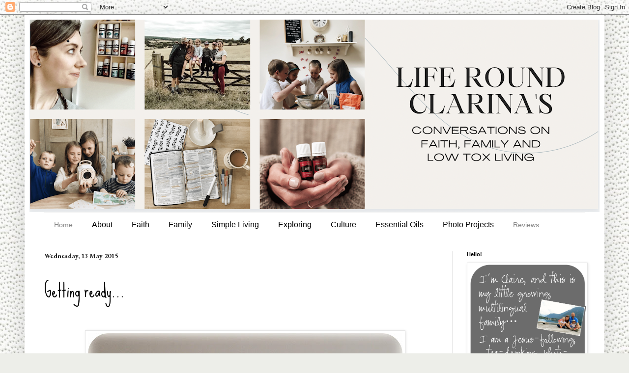

--- FILE ---
content_type: text/html; charset=UTF-8
request_url: http://clarinascontemplations.blogspot.com/2015/05/getting-ready.html
body_size: 18668
content:
<!DOCTYPE html>
<html class='v2' dir='ltr' lang='en-GB'>
<head>
<link href='https://www.blogger.com/static/v1/widgets/4128112664-css_bundle_v2.css' rel='stylesheet' type='text/css'/>
<meta content='width=1100' name='viewport'/>
<meta content='text/html; charset=UTF-8' http-equiv='Content-Type'/>
<meta content='blogger' name='generator'/>
<link href='http://clarinascontemplations.blogspot.com/favicon.ico' rel='icon' type='image/x-icon'/>
<link href='http://clarinascontemplations.blogspot.com/2015/05/getting-ready.html' rel='canonical'/>
<link rel="alternate" type="application/atom+xml" title="Life Round Clarina&#39;s - Atom" href="http://clarinascontemplations.blogspot.com/feeds/posts/default" />
<link rel="alternate" type="application/rss+xml" title="Life Round Clarina&#39;s - RSS" href="http://clarinascontemplations.blogspot.com/feeds/posts/default?alt=rss" />
<link rel="service.post" type="application/atom+xml" title="Life Round Clarina&#39;s - Atom" href="https://www.blogger.com/feeds/3437949099735865174/posts/default" />

<link rel="alternate" type="application/atom+xml" title="Life Round Clarina&#39;s - Atom" href="http://clarinascontemplations.blogspot.com/feeds/5295694680838068161/comments/default" />
<!--Can't find substitution for tag [blog.ieCssRetrofitLinks]-->
<link href='https://blogger.googleusercontent.com/img/b/R29vZ2xl/AVvXsEhnagnPcIv3NCTzjM_S90-hB-GRAcxjyFmsy_vP6FFA0vlcv31JIYmcH3ztML9zsiRFhj2iDEJIdupsrfhOW9qyTqqNUoWrRBtjEKwaaVHpBe2Mw-C6Ps2NyW3eCUU3nKHUxlBBgWTM3AY5/s640/IMG_0153.jpg' rel='image_src'/>
<meta content='http://clarinascontemplations.blogspot.com/2015/05/getting-ready.html' property='og:url'/>
<meta content='Getting ready...' property='og:title'/>
<meta content='Family lifestyle blog by a Christian Mama of four' property='og:description'/>
<meta content='https://blogger.googleusercontent.com/img/b/R29vZ2xl/AVvXsEhnagnPcIv3NCTzjM_S90-hB-GRAcxjyFmsy_vP6FFA0vlcv31JIYmcH3ztML9zsiRFhj2iDEJIdupsrfhOW9qyTqqNUoWrRBtjEKwaaVHpBe2Mw-C6Ps2NyW3eCUU3nKHUxlBBgWTM3AY5/w1200-h630-p-k-no-nu/IMG_0153.jpg' property='og:image'/>
<title>Life Round Clarina's: Getting ready...</title>
<style type='text/css'>@font-face{font-family:'EB Garamond';font-style:normal;font-weight:400;font-display:swap;src:url(//fonts.gstatic.com/s/ebgaramond/v32/SlGUmQSNjdsmc35JDF1K5GR4SDk_YAPIlWk.woff2)format('woff2');unicode-range:U+0460-052F,U+1C80-1C8A,U+20B4,U+2DE0-2DFF,U+A640-A69F,U+FE2E-FE2F;}@font-face{font-family:'EB Garamond';font-style:normal;font-weight:400;font-display:swap;src:url(//fonts.gstatic.com/s/ebgaramond/v32/SlGUmQSNjdsmc35JDF1K5GRxSDk_YAPIlWk.woff2)format('woff2');unicode-range:U+0301,U+0400-045F,U+0490-0491,U+04B0-04B1,U+2116;}@font-face{font-family:'EB Garamond';font-style:normal;font-weight:400;font-display:swap;src:url(//fonts.gstatic.com/s/ebgaramond/v32/SlGUmQSNjdsmc35JDF1K5GR5SDk_YAPIlWk.woff2)format('woff2');unicode-range:U+1F00-1FFF;}@font-face{font-family:'EB Garamond';font-style:normal;font-weight:400;font-display:swap;src:url(//fonts.gstatic.com/s/ebgaramond/v32/SlGUmQSNjdsmc35JDF1K5GR2SDk_YAPIlWk.woff2)format('woff2');unicode-range:U+0370-0377,U+037A-037F,U+0384-038A,U+038C,U+038E-03A1,U+03A3-03FF;}@font-face{font-family:'EB Garamond';font-style:normal;font-weight:400;font-display:swap;src:url(//fonts.gstatic.com/s/ebgaramond/v32/SlGUmQSNjdsmc35JDF1K5GR6SDk_YAPIlWk.woff2)format('woff2');unicode-range:U+0102-0103,U+0110-0111,U+0128-0129,U+0168-0169,U+01A0-01A1,U+01AF-01B0,U+0300-0301,U+0303-0304,U+0308-0309,U+0323,U+0329,U+1EA0-1EF9,U+20AB;}@font-face{font-family:'EB Garamond';font-style:normal;font-weight:400;font-display:swap;src:url(//fonts.gstatic.com/s/ebgaramond/v32/SlGUmQSNjdsmc35JDF1K5GR7SDk_YAPIlWk.woff2)format('woff2');unicode-range:U+0100-02BA,U+02BD-02C5,U+02C7-02CC,U+02CE-02D7,U+02DD-02FF,U+0304,U+0308,U+0329,U+1D00-1DBF,U+1E00-1E9F,U+1EF2-1EFF,U+2020,U+20A0-20AB,U+20AD-20C0,U+2113,U+2C60-2C7F,U+A720-A7FF;}@font-face{font-family:'EB Garamond';font-style:normal;font-weight:400;font-display:swap;src:url(//fonts.gstatic.com/s/ebgaramond/v32/SlGUmQSNjdsmc35JDF1K5GR1SDk_YAPI.woff2)format('woff2');unicode-range:U+0000-00FF,U+0131,U+0152-0153,U+02BB-02BC,U+02C6,U+02DA,U+02DC,U+0304,U+0308,U+0329,U+2000-206F,U+20AC,U+2122,U+2191,U+2193,U+2212,U+2215,U+FEFF,U+FFFD;}@font-face{font-family:'EB Garamond';font-style:normal;font-weight:700;font-display:swap;src:url(//fonts.gstatic.com/s/ebgaramond/v32/SlGUmQSNjdsmc35JDF1K5GR4SDk_YAPIlWk.woff2)format('woff2');unicode-range:U+0460-052F,U+1C80-1C8A,U+20B4,U+2DE0-2DFF,U+A640-A69F,U+FE2E-FE2F;}@font-face{font-family:'EB Garamond';font-style:normal;font-weight:700;font-display:swap;src:url(//fonts.gstatic.com/s/ebgaramond/v32/SlGUmQSNjdsmc35JDF1K5GRxSDk_YAPIlWk.woff2)format('woff2');unicode-range:U+0301,U+0400-045F,U+0490-0491,U+04B0-04B1,U+2116;}@font-face{font-family:'EB Garamond';font-style:normal;font-weight:700;font-display:swap;src:url(//fonts.gstatic.com/s/ebgaramond/v32/SlGUmQSNjdsmc35JDF1K5GR5SDk_YAPIlWk.woff2)format('woff2');unicode-range:U+1F00-1FFF;}@font-face{font-family:'EB Garamond';font-style:normal;font-weight:700;font-display:swap;src:url(//fonts.gstatic.com/s/ebgaramond/v32/SlGUmQSNjdsmc35JDF1K5GR2SDk_YAPIlWk.woff2)format('woff2');unicode-range:U+0370-0377,U+037A-037F,U+0384-038A,U+038C,U+038E-03A1,U+03A3-03FF;}@font-face{font-family:'EB Garamond';font-style:normal;font-weight:700;font-display:swap;src:url(//fonts.gstatic.com/s/ebgaramond/v32/SlGUmQSNjdsmc35JDF1K5GR6SDk_YAPIlWk.woff2)format('woff2');unicode-range:U+0102-0103,U+0110-0111,U+0128-0129,U+0168-0169,U+01A0-01A1,U+01AF-01B0,U+0300-0301,U+0303-0304,U+0308-0309,U+0323,U+0329,U+1EA0-1EF9,U+20AB;}@font-face{font-family:'EB Garamond';font-style:normal;font-weight:700;font-display:swap;src:url(//fonts.gstatic.com/s/ebgaramond/v32/SlGUmQSNjdsmc35JDF1K5GR7SDk_YAPIlWk.woff2)format('woff2');unicode-range:U+0100-02BA,U+02BD-02C5,U+02C7-02CC,U+02CE-02D7,U+02DD-02FF,U+0304,U+0308,U+0329,U+1D00-1DBF,U+1E00-1E9F,U+1EF2-1EFF,U+2020,U+20A0-20AB,U+20AD-20C0,U+2113,U+2C60-2C7F,U+A720-A7FF;}@font-face{font-family:'EB Garamond';font-style:normal;font-weight:700;font-display:swap;src:url(//fonts.gstatic.com/s/ebgaramond/v32/SlGUmQSNjdsmc35JDF1K5GR1SDk_YAPI.woff2)format('woff2');unicode-range:U+0000-00FF,U+0131,U+0152-0153,U+02BB-02BC,U+02C6,U+02DA,U+02DC,U+0304,U+0308,U+0329,U+2000-206F,U+20AC,U+2122,U+2191,U+2193,U+2212,U+2215,U+FEFF,U+FFFD;}@font-face{font-family:'Sue Ellen Francisco';font-style:normal;font-weight:400;font-display:swap;src:url(//fonts.gstatic.com/s/sueellenfrancisco/v22/wXK3E20CsoJ9j1DDkjHcQ5ZL8xRaxru9no1P23in5H8.woff2)format('woff2');unicode-range:U+0000-00FF,U+0131,U+0152-0153,U+02BB-02BC,U+02C6,U+02DA,U+02DC,U+0304,U+0308,U+0329,U+2000-206F,U+20AC,U+2122,U+2191,U+2193,U+2212,U+2215,U+FEFF,U+FFFD;}</style>
<style id='page-skin-1' type='text/css'><!--
/*
-----------------------------------------------
Blogger Template Style
Name:     Simple
Designer: Blogger
URL:      www.blogger.com
----------------------------------------------- */
/* Content
----------------------------------------------- */
body {
font: normal normal 16px EB Garamond;
color: #000000;
background: #edeee9 url(https://themes.googleusercontent.com/image?id=1eDhGWmwFR8gkoZgeRuTxanis6wnegXQ2_vKwIPGe0TUewNJB1z_i2HX_qBLBSJJ0N6oF) repeat fixed top center /* Credit: rusm (http://www.istockphoto.com/portfolio/rusm?platform=blogger) */;
padding: 0 40px 40px 40px;
}
html body .region-inner {
min-width: 0;
max-width: 100%;
width: auto;
}
h2 {
font-size: 22px;
}
a:link {
text-decoration:none;
color: #2f0a08;
}
a:visited {
text-decoration:none;
color: #6a6a6a;
}
a:hover {
text-decoration:underline;
color: #ff2807;
}
.body-fauxcolumn-outer .fauxcolumn-inner {
background: transparent none repeat scroll top left;
_background-image: none;
}
.body-fauxcolumn-outer .cap-top {
position: absolute;
z-index: 1;
height: 400px;
width: 100%;
}
.body-fauxcolumn-outer .cap-top .cap-left {
width: 100%;
background: transparent none repeat-x scroll top left;
_background-image: none;
}
.content-outer {
-moz-box-shadow: 0 0 40px rgba(0, 0, 0, .15);
-webkit-box-shadow: 0 0 5px rgba(0, 0, 0, .15);
-goog-ms-box-shadow: 0 0 10px #333333;
box-shadow: 0 0 40px rgba(0, 0, 0, .15);
margin-bottom: 1px;
}
.content-inner {
padding: 10px 10px;
}
.content-inner {
background-color: #ffffff;
}
/* Header
----------------------------------------------- */
.header-outer {
background: rgba(0,0,0,0) none repeat-x scroll 0 -400px;
_background-image: none;
}
.Header h1 {
font: normal normal 60px Arial, Tahoma, Helvetica, FreeSans, sans-serif;
color: #6f1e21;
text-shadow: -1px -1px 1px rgba(0, 0, 0, .2);
}
.Header h1 a {
color: #6f1e21;
}
.Header .description {
font-size: 140%;
color: #474747;
}
.header-inner .Header .titlewrapper {
padding: 22px 30px;
}
.header-inner .Header .descriptionwrapper {
padding: 0 30px;
}
/* Tabs
----------------------------------------------- */
.tabs-inner .section:first-child {
border-top: 1px solid #eeeeee;
}
.tabs-inner .section:first-child ul {
margin-top: -1px;
border-top: 1px solid #eeeeee;
border-left: 0 solid #eeeeee;
border-right: 0 solid #eeeeee;
}
.tabs-inner .widget ul {
background: #ededed url(https://resources.blogblog.com/blogblog/data/1kt/simple/gradients_light.png) repeat-x scroll 0 -800px;
_background-image: none;
border-bottom: 1px solid #eeeeee;
margin-top: 0;
margin-left: -30px;
margin-right: -30px;
}
.tabs-inner .widget li a {
display: inline-block;
padding: .6em 1em;
font: normal normal 14px Arial, Tahoma, Helvetica, FreeSans, sans-serif;
color: #838383;
border-left: 1px solid #ffffff;
border-right: 1px solid #eeeeee;
}
.tabs-inner .widget li:first-child a {
border-left: none;
}
.tabs-inner .widget li.selected a, .tabs-inner .widget li a:hover {
color: #000000;
background-color: #e6e6e6;
text-decoration: none;
}
/* Columns
----------------------------------------------- */
.main-outer {
border-top: 0 solid #e6e6e6;
}
.fauxcolumn-left-outer .fauxcolumn-inner {
border-right: 1px solid #e6e6e6;
}
.fauxcolumn-right-outer .fauxcolumn-inner {
border-left: 1px solid #e6e6e6;
}
/* Headings
----------------------------------------------- */
div.widget > h2,
div.widget h2.title {
margin: 0 0 1em 0;
font: normal bold 11px Arial, Tahoma, Helvetica, FreeSans, sans-serif;
color: #000000;
}
/* Widgets
----------------------------------------------- */
.widget .zippy {
color: #838383;
text-shadow: 2px 2px 1px rgba(0, 0, 0, .1);
}
.widget .popular-posts ul {
list-style: none;
}
/* Posts
----------------------------------------------- */
h2.date-header {
font: normal bold 14px EB Garamond;
}
.date-header span {
background-color: rgba(0,0,0,0);
color: #222222;
padding: inherit;
letter-spacing: inherit;
margin: inherit;
}
.main-inner {
padding-top: 30px;
padding-bottom: 30px;
}
.main-inner .column-center-inner {
padding: 0 15px;
}
.main-inner .column-center-inner .section {
margin: 0 15px;
}
.post {
margin: 0 0 25px 0;
}
h3.post-title, .comments h4 {
font: normal normal 36px Sue Ellen Francisco;
margin: .75em 0 0;
}
.post-body {
font-size: 110%;
line-height: 1.4;
position: relative;
}
.post-body img, .post-body .tr-caption-container, .Profile img, .Image img,
.BlogList .item-thumbnail img {
padding: 2px;
background: #ffffff;
border: 1px solid #e6e6e6;
-moz-box-shadow: 1px 1px 5px rgba(0, 0, 0, .1);
-webkit-box-shadow: 1px 1px 5px rgba(0, 0, 0, .1);
box-shadow: 1px 1px 5px rgba(0, 0, 0, .1);
}
.post-body img, .post-body .tr-caption-container {
padding: 5px;
}
.post-body .tr-caption-container {
color: #222222;
}
.post-body .tr-caption-container img {
padding: 0;
background: transparent;
border: none;
-moz-box-shadow: 0 0 0 rgba(0, 0, 0, .1);
-webkit-box-shadow: 0 0 0 rgba(0, 0, 0, .1);
box-shadow: 0 0 0 rgba(0, 0, 0, .1);
}
.post-header {
margin: 0 0 1.5em;
line-height: 1.6;
font-size: 90%;
}
.post-footer {
margin: 20px -2px 0;
padding: 5px 10px;
color: #000000;
background-color: #f2f2f2;
border-bottom: 1px solid #e6e6e6;
line-height: 1.6;
font-size: 90%;
}
#comments .comment-author {
padding-top: 1.5em;
border-top: 1px solid #e6e6e6;
background-position: 0 1.5em;
}
#comments .comment-author:first-child {
padding-top: 0;
border-top: none;
}
.avatar-image-container {
margin: .2em 0 0;
}
#comments .avatar-image-container img {
border: 1px solid #e6e6e6;
}
/* Comments
----------------------------------------------- */
.comments .comments-content .icon.blog-author {
background-repeat: no-repeat;
background-image: url([data-uri]);
}
.comments .comments-content .loadmore a {
border-top: 1px solid #838383;
border-bottom: 1px solid #838383;
}
.comments .comment-thread.inline-thread {
background-color: #f2f2f2;
}
.comments .continue {
border-top: 2px solid #838383;
}
/* Accents
---------------------------------------------- */
.section-columns td.columns-cell {
border-left: 1px solid #e6e6e6;
}
.blog-pager {
background: transparent none no-repeat scroll top center;
}
.blog-pager-older-link, .home-link,
.blog-pager-newer-link {
background-color: #ffffff;
padding: 5px;
}
.footer-outer {
border-top: 0 dashed #bbbbbb;
}
/* Mobile
----------------------------------------------- */
body.mobile  {
background-size: auto;
}
.mobile .body-fauxcolumn-outer {
background: transparent none repeat scroll top left;
}
.mobile .body-fauxcolumn-outer .cap-top {
background-size: 100% auto;
}
.mobile .content-outer {
-webkit-box-shadow: 0 0 3px rgba(0, 0, 0, .15);
box-shadow: 0 0 3px rgba(0, 0, 0, .15);
}
.mobile .tabs-inner .widget ul {
margin-left: 0;
margin-right: 0;
}
.mobile .post {
margin: 0;
}
.mobile .main-inner .column-center-inner .section {
margin: 0;
}
.mobile .date-header span {
padding: 0.1em 10px;
margin: 0 -10px;
}
.mobile h3.post-title {
margin: 0;
}
.mobile .blog-pager {
background: transparent none no-repeat scroll top center;
}
.mobile .footer-outer {
border-top: none;
}
.mobile .main-inner, .mobile .footer-inner {
background-color: #ffffff;
}
.mobile-index-contents {
color: #000000;
}
.mobile-link-button {
background-color: #2f0a08;
}
.mobile-link-button a:link, .mobile-link-button a:visited {
color: #ffffff;
}
.mobile .tabs-inner .section:first-child {
border-top: none;
}
.mobile .tabs-inner .PageList .widget-content {
background-color: #e6e6e6;
color: #000000;
border-top: 1px solid #eeeeee;
border-bottom: 1px solid #eeeeee;
}
.mobile .tabs-inner .PageList .widget-content .pagelist-arrow {
border-left: 1px solid #eeeeee;
}
.tabs-inner .widget ul#icbabdrop {
text-align: left;
display: inline;
margin: 0;
list-style: none;
border:none;
}
.tabs-inner .widget ul#icbabdrop li {
font-size: 12px/18px;
font-family: sans-serif; /* Font for the menu */
display: inline-block;
margin-right: -4px;
position: relative;
background: #fff; /* background colour of the main menu */
float:none;
cursor: pointer;
-webkit-transition: all 0.2s;
-moz-transition: all 0.2s;
-ms-transition: all 0.2s;
-o-transition: all 0.2s;
transition: all 0.2s;
}
.tabs-inner .widget ul#icbabdrop li a {
padding: 15px 20px;
font-family: sans-serif; /* Font for the menu links */
border:0;
display:inline-block;
}
.tabs-inner .widget ul#icbabdrop li#dropdown {
padding: 15px 20px;
font-family: sans-serif; /* Font for the menu links */
border:0;
display:inline-block;
}
.tabs-inner .widget ul#icbabdrop li:hover {
background: #555; /* background colour when you roll over a menu title */
color: #fff; /* font colour when you roll over a menu title */
}
.tabs-inner .widget ul#icbabdrop li:hover a {
background: transparent;
color: #fff; /* font colour when you roll over a menu title link */
}
.tabs-inner .widget ul#icbabdrop li ul {
z-index:1000;
border:none;
padding: 0;
position: absolute;
top: 45px;
left: 30px;
float:none;
-webkit-box-shadow: none;
-moz-box-shadow: none;
box-shadow: none;
display: none;
opacity: 0;
visibility: hidden;
-webkit-transiton: opacity 0.2s;
-moz-transition: opacity 0.2s;
-ms-transition: opacity 0.2s;
-o-transition: opacity 0.2s;
-transition: opacity 0.2s;
}
.tabs-inner .widget ul#icbabdrop li ul li {
background: #555; /* background colour of the sub menu items */
display: block;
color: #fff; /* font colour of the sub menu items */
text-shadow: 0 -1px 0 #000;
}
ul#icbabdrop li ul li a{
color:#fff  /* link colour of the sub menu items */
display:block;
padding: 15px 20px;
font-family: sans-serif; /* Font for the menu links */
border:0;
}
.tabs-inner .widget ul#icbabdrop li ul li:hover {
background: #666; /* background colour when you roll over sub menu items */
}
.tabs-inner .widget ul#icbabdrop li:hover ul {
display: block;
opacity: 1;
visibility: visible;
}
--></style>
<style id='template-skin-1' type='text/css'><!--
body {
min-width: 1180px;
}
.content-outer, .content-fauxcolumn-outer, .region-inner {
min-width: 1180px;
max-width: 1180px;
_width: 1180px;
}
.main-inner .columns {
padding-left: 0px;
padding-right: 300px;
}
.main-inner .fauxcolumn-center-outer {
left: 0px;
right: 300px;
/* IE6 does not respect left and right together */
_width: expression(this.parentNode.offsetWidth -
parseInt("0px") -
parseInt("300px") + 'px');
}
.main-inner .fauxcolumn-left-outer {
width: 0px;
}
.main-inner .fauxcolumn-right-outer {
width: 300px;
}
.main-inner .column-left-outer {
width: 0px;
right: 100%;
margin-left: -0px;
}
.main-inner .column-right-outer {
width: 300px;
margin-right: -300px;
}
#layout {
min-width: 0;
}
#layout .content-outer {
min-width: 0;
width: 800px;
}
#layout .region-inner {
min-width: 0;
width: auto;
}
body#layout div.add_widget {
padding: 8px;
}
body#layout div.add_widget a {
margin-left: 32px;
}
--></style>
<style>
    body {background-image:url(https\:\/\/themes.googleusercontent.com\/image?id=1eDhGWmwFR8gkoZgeRuTxanis6wnegXQ2_vKwIPGe0TUewNJB1z_i2HX_qBLBSJJ0N6oF);}
    
@media (max-width: 200px) { body {background-image:url(https\:\/\/themes.googleusercontent.com\/image?id=1eDhGWmwFR8gkoZgeRuTxanis6wnegXQ2_vKwIPGe0TUewNJB1z_i2HX_qBLBSJJ0N6oF&options=w200);}}
@media (max-width: 400px) and (min-width: 201px) { body {background-image:url(https\:\/\/themes.googleusercontent.com\/image?id=1eDhGWmwFR8gkoZgeRuTxanis6wnegXQ2_vKwIPGe0TUewNJB1z_i2HX_qBLBSJJ0N6oF&options=w400);}}
@media (max-width: 800px) and (min-width: 401px) { body {background-image:url(https\:\/\/themes.googleusercontent.com\/image?id=1eDhGWmwFR8gkoZgeRuTxanis6wnegXQ2_vKwIPGe0TUewNJB1z_i2HX_qBLBSJJ0N6oF&options=w800);}}
@media (max-width: 1200px) and (min-width: 801px) { body {background-image:url(https\:\/\/themes.googleusercontent.com\/image?id=1eDhGWmwFR8gkoZgeRuTxanis6wnegXQ2_vKwIPGe0TUewNJB1z_i2HX_qBLBSJJ0N6oF&options=w1200);}}
/* Last tag covers anything over one higher than the previous max-size cap. */
@media (min-width: 1201px) { body {background-image:url(https\:\/\/themes.googleusercontent.com\/image?id=1eDhGWmwFR8gkoZgeRuTxanis6wnegXQ2_vKwIPGe0TUewNJB1z_i2HX_qBLBSJJ0N6oF&options=w1600);}}
  </style>
<script type='text/javascript'>
        (function(i,s,o,g,r,a,m){i['GoogleAnalyticsObject']=r;i[r]=i[r]||function(){
        (i[r].q=i[r].q||[]).push(arguments)},i[r].l=1*new Date();a=s.createElement(o),
        m=s.getElementsByTagName(o)[0];a.async=1;a.src=g;m.parentNode.insertBefore(a,m)
        })(window,document,'script','https://www.google-analytics.com/analytics.js','ga');
        ga('create', 'UA-32676545-1', 'auto', 'blogger');
        ga('blogger.send', 'pageview');
      </script>
<link href='https://www.blogger.com/dyn-css/authorization.css?targetBlogID=3437949099735865174&amp;zx=d6d0b326-d632-4008-8ab6-326ca1e70ab4' media='none' onload='if(media!=&#39;all&#39;)media=&#39;all&#39;' rel='stylesheet'/><noscript><link href='https://www.blogger.com/dyn-css/authorization.css?targetBlogID=3437949099735865174&amp;zx=d6d0b326-d632-4008-8ab6-326ca1e70ab4' rel='stylesheet'/></noscript>
<meta name='google-adsense-platform-account' content='ca-host-pub-1556223355139109'/>
<meta name='google-adsense-platform-domain' content='blogspot.com'/>

<!-- data-ad-client=ca-pub-4481217131207474 -->

</head>
<body class='loading variant-pale'>
<div class='navbar section' id='navbar' name='Navbar'><div class='widget Navbar' data-version='1' id='Navbar1'><script type="text/javascript">
    function setAttributeOnload(object, attribute, val) {
      if(window.addEventListener) {
        window.addEventListener('load',
          function(){ object[attribute] = val; }, false);
      } else {
        window.attachEvent('onload', function(){ object[attribute] = val; });
      }
    }
  </script>
<div id="navbar-iframe-container"></div>
<script type="text/javascript" src="https://apis.google.com/js/platform.js"></script>
<script type="text/javascript">
      gapi.load("gapi.iframes:gapi.iframes.style.bubble", function() {
        if (gapi.iframes && gapi.iframes.getContext) {
          gapi.iframes.getContext().openChild({
              url: 'https://www.blogger.com/navbar/3437949099735865174?po\x3d5295694680838068161\x26origin\x3dhttp://clarinascontemplations.blogspot.com',
              where: document.getElementById("navbar-iframe-container"),
              id: "navbar-iframe"
          });
        }
      });
    </script><script type="text/javascript">
(function() {
var script = document.createElement('script');
script.type = 'text/javascript';
script.src = '//pagead2.googlesyndication.com/pagead/js/google_top_exp.js';
var head = document.getElementsByTagName('head')[0];
if (head) {
head.appendChild(script);
}})();
</script>
</div></div>
<div class='body-fauxcolumns'>
<div class='fauxcolumn-outer body-fauxcolumn-outer'>
<div class='cap-top'>
<div class='cap-left'></div>
<div class='cap-right'></div>
</div>
<div class='fauxborder-left'>
<div class='fauxborder-right'></div>
<div class='fauxcolumn-inner'>
</div>
</div>
<div class='cap-bottom'>
<div class='cap-left'></div>
<div class='cap-right'></div>
</div>
</div>
</div>
<div class='content'>
<div class='content-fauxcolumns'>
<div class='fauxcolumn-outer content-fauxcolumn-outer'>
<div class='cap-top'>
<div class='cap-left'></div>
<div class='cap-right'></div>
</div>
<div class='fauxborder-left'>
<div class='fauxborder-right'></div>
<div class='fauxcolumn-inner'>
</div>
</div>
<div class='cap-bottom'>
<div class='cap-left'></div>
<div class='cap-right'></div>
</div>
</div>
</div>
<div class='content-outer'>
<div class='content-cap-top cap-top'>
<div class='cap-left'></div>
<div class='cap-right'></div>
</div>
<div class='fauxborder-left content-fauxborder-left'>
<div class='fauxborder-right content-fauxborder-right'></div>
<div class='content-inner'>
<header>
<div class='header-outer'>
<div class='header-cap-top cap-top'>
<div class='cap-left'></div>
<div class='cap-right'></div>
</div>
<div class='fauxborder-left header-fauxborder-left'>
<div class='fauxborder-right header-fauxborder-right'></div>
<div class='region-inner header-inner'>
<div class='header section' id='header' name='Header'><div class='widget Header' data-version='1' id='Header1'>
<div id='header-inner'>
<a href='http://clarinascontemplations.blogspot.com/' style='display: block'>
<img alt='Life Round Clarina&#39;s' height='392px; ' id='Header1_headerimg' src='https://blogger.googleusercontent.com/img/b/R29vZ2xl/AVvXsEjV9JZG9duI65MCfSZDDX2ZRF_UeHZeJxpWKbOOch0PR43T0xJcHXuHN_eUJtOn0Tk8JFE3Qbp_Qmtlzp8ri0s4wLoja5o7hc5POC83vIiFZDhN_x12P3VK_YduVCLOvnwqr7eUPJNBU-I/s1160/Screenshot+2021-10-07+at+00.08.17.png' style='display: block' width='1160px; '/>
</a>
</div>
</div></div>
</div>
</div>
<div class='header-cap-bottom cap-bottom'>
<div class='cap-left'></div>
<div class='cap-right'></div>
</div>
</div>
</header>
<div class='tabs-outer'>
<div class='tabs-cap-top cap-top'>
<div class='cap-left'></div>
<div class='cap-right'></div>
</div>
<div class='fauxborder-left tabs-fauxborder-left'>
<div class='fauxborder-right tabs-fauxborder-right'></div>
<div class='region-inner tabs-inner'>
<div class='tabs section' id='crosscol' name='Cross-column'><div class='widget HTML' data-version='1' id='HTML1'>
<h2 class='title'>NestedDropdown</h2>
<div class='widget-content'>
<ul id="icbabdrop">
  <li><a href="http://clarinascontemplations.blogspot.com">Home</a></li>
  <li id="dropdown">
    About
    <ul>
      <li><a href="https://clarinascontemplations.blogspot.com/p/about-me_10.html">About Me</a></li>
      <li><a href="https://clarinascontemplations.blogspot.com/p/my-faith.html">My Story</a></li>
      <li><a href="https://clarinascontemplations.blogspot.com/p/pr-and-advertising.html">Contact + Collaborate</a></li>
    </ul>
  </li>
  <li id="dropdown">
    Faith
    <ul>
      <li><a href="http://clarinascontemplations.blogspot.com/search/label/Thoughts%20on%20the%20Word">Thoughts on the Word</a></li>
      <li><a href="http://clarinascontemplations.blogspot.com/search/label/Life%20Lessons">Life Lessons</a></li>
      <li><a href="https://clarinascontemplations.blogspot.com/search/label/Resources">Resources</a></li>
    </ul>
  </li>
  <li id="dropdown">
    Family
    <ul>
      <li><a href="https://clarinascontemplations.blogspot.com/search/label/Ordinary%20Days">Everyday + Ordinary</a></li>
      <li><a href="http://clarinascontemplations.blogspot.com/search/label/Parenting">Teaching + Training</a></li>
      <li><a href="http://clarinascontemplations.blogspot.com/search/label/milestones">Milestones + Moments</a></li>
      <li><a href="https://clarinascontemplations.blogspot.com/search/label/Heidi%27s%20heart">Heidi's Heart</a></li>
    </ul>
  </li>
  <li id="dropdown">
    Simple Living
    <ul>
      <li><a href="http://clarinascontemplations.blogspot.com/search/label/Home">House + Home</a></li>
      <li><a href="http://clarinascontemplations.blogspot.com/search/label/Simple%20Living">Clean + Simple</a></li>
      <li><a href="http://clarinascontemplations.blogspot.com/search/label/Recipes">Chop + Stir</a></li>
      <li><a href="http://clarinascontemplations.blogspot.com/search/label/craft">Handmade + Homemade</a></li>
    </ul>
  </li>
  <li id="dropdown">
    Exploring
    <ul>
      <li><a href="https://clarinascontemplations.blogspot.com/search/label/Travels">Travels</a></li>
      <li><a href="http://clarinascontemplations.blogspot.com/search/label/Norway">Scandi Summers</a></li>
      <li><a href="https://clarinascontemplations.blogspot.com/search?q=exploring">Around + About</a></li>
    </ul>
  </li>
  <li id="dropdown">
    Culture
    <ul>
      <li><a href="http://clarinascontemplations.blogspot.com/search/label/Languages">Multilingual</a></li>
 <li><a href="http://clarinascontemplations.blogspot.com/search/label/Reading">Books</a></li>
      <li><a href="http://clarinascontemplations.blogspot.com/search/label/Celebrations">Celebrations</a></li>
    </ul>
  </li>

<li id="dropdown">
    Essential Oils
    <ul>
      <li><a href="https://www.blogger.com/blog/page/edit/3437949099735865174/2204985163857470909?hl=en">Overview</a></li>
      <li><a href="https://clarinascontemplations.blogspot.com/search?q=Essential+Oils">Everyday Use</a></li>
      <li><a href="https://clarinascontemplations.blogspot.com/search?q=DIYs">Recipes</a></li>
    </ul>
  </li>
<li id="dropdown">
    Photo Projects
    <ul>
      <li><a href="https://clarinascontemplations.blogspot.com/search/label/Me%20and%20Mine">Me + Mine</a></li>
      <li><a href="https://clarinascontemplations.blogspot.com/search?q=siblings">Siblings Project</a></li>
    </ul>
  </li>

  <li><a href="https://clarinascontemplations.blogspot.com/search/label/Reviews">Reviews</a></li></ul>
</div>
<div class='clear'></div>
</div></div>
<div class='tabs no-items section' id='crosscol-overflow' name='Cross-Column 2'></div>
</div>
</div>
<div class='tabs-cap-bottom cap-bottom'>
<div class='cap-left'></div>
<div class='cap-right'></div>
</div>
</div>
<div class='main-outer'>
<div class='main-cap-top cap-top'>
<div class='cap-left'></div>
<div class='cap-right'></div>
</div>
<div class='fauxborder-left main-fauxborder-left'>
<div class='fauxborder-right main-fauxborder-right'></div>
<div class='region-inner main-inner'>
<div class='columns fauxcolumns'>
<div class='fauxcolumn-outer fauxcolumn-center-outer'>
<div class='cap-top'>
<div class='cap-left'></div>
<div class='cap-right'></div>
</div>
<div class='fauxborder-left'>
<div class='fauxborder-right'></div>
<div class='fauxcolumn-inner'>
</div>
</div>
<div class='cap-bottom'>
<div class='cap-left'></div>
<div class='cap-right'></div>
</div>
</div>
<div class='fauxcolumn-outer fauxcolumn-left-outer'>
<div class='cap-top'>
<div class='cap-left'></div>
<div class='cap-right'></div>
</div>
<div class='fauxborder-left'>
<div class='fauxborder-right'></div>
<div class='fauxcolumn-inner'>
</div>
</div>
<div class='cap-bottom'>
<div class='cap-left'></div>
<div class='cap-right'></div>
</div>
</div>
<div class='fauxcolumn-outer fauxcolumn-right-outer'>
<div class='cap-top'>
<div class='cap-left'></div>
<div class='cap-right'></div>
</div>
<div class='fauxborder-left'>
<div class='fauxborder-right'></div>
<div class='fauxcolumn-inner'>
</div>
</div>
<div class='cap-bottom'>
<div class='cap-left'></div>
<div class='cap-right'></div>
</div>
</div>
<!-- corrects IE6 width calculation -->
<div class='columns-inner'>
<div class='column-center-outer'>
<div class='column-center-inner'>
<div class='main section' id='main' name='Main'><div class='widget Blog' data-version='1' id='Blog1'>
<div class='blog-posts hfeed'>

          <div class="date-outer">
        
<h2 class='date-header'><span>Wednesday, 13 May 2015</span></h2>

          <div class="date-posts">
        
<div class='post-outer'>
<div class='post hentry uncustomized-post-template' itemprop='blogPost' itemscope='itemscope' itemtype='http://schema.org/BlogPosting'>
<meta content='https://blogger.googleusercontent.com/img/b/R29vZ2xl/AVvXsEhnagnPcIv3NCTzjM_S90-hB-GRAcxjyFmsy_vP6FFA0vlcv31JIYmcH3ztML9zsiRFhj2iDEJIdupsrfhOW9qyTqqNUoWrRBtjEKwaaVHpBe2Mw-C6Ps2NyW3eCUU3nKHUxlBBgWTM3AY5/s640/IMG_0153.jpg' itemprop='image_url'/>
<meta content='3437949099735865174' itemprop='blogId'/>
<meta content='5295694680838068161' itemprop='postId'/>
<a name='5295694680838068161'></a>
<h3 class='post-title entry-title' itemprop='name'>
Getting ready...
</h3>
<div class='post-header'>
<div class='post-header-line-1'></div>
</div>
<div class='post-body entry-content' id='post-body-5295694680838068161' itemprop='description articleBody'>
<div class="separator" style="clear: both; text-align: center;">
</div>
<div class="separator" style="clear: both; text-align: center;">
</div>
<div class="separator" style="clear: both; text-align: center;">
</div>
<div class="separator" style="clear: both; text-align: center;">
</div>
<div class="" style="clear: both; text-align: center;">
<br /></div>
<div class="separator" style="clear: both; text-align: center;">
<a href="https://blogger.googleusercontent.com/img/b/R29vZ2xl/AVvXsEhnagnPcIv3NCTzjM_S90-hB-GRAcxjyFmsy_vP6FFA0vlcv31JIYmcH3ztML9zsiRFhj2iDEJIdupsrfhOW9qyTqqNUoWrRBtjEKwaaVHpBe2Mw-C6Ps2NyW3eCUU3nKHUxlBBgWTM3AY5/s1600/IMG_0153.jpg" imageanchor="1" style="clear: right; display: inline !important; margin-bottom: 1em; margin-left: 1em;"><img border="0" height="426" src="https://blogger.googleusercontent.com/img/b/R29vZ2xl/AVvXsEhnagnPcIv3NCTzjM_S90-hB-GRAcxjyFmsy_vP6FFA0vlcv31JIYmcH3ztML9zsiRFhj2iDEJIdupsrfhOW9qyTqqNUoWrRBtjEKwaaVHpBe2Mw-C6Ps2NyW3eCUU3nKHUxlBBgWTM3AY5/s640/IMG_0153.jpg" width="640" /></a></div>
<div>
<br /></div>
The countdown has well and truly begun now...<br />
<div>
<br />
<div>
"How long, Mama?"</div>
<div>
"About 3 more weeks..."</div>
<div>
"Three more sleeps and then our baby's coming?"</div>
<div>
<br /></div>
<div>
Not quite my precious big girl...<br />
<br />
<div class="separator" style="clear: both; text-align: center;">
<a href="https://blogger.googleusercontent.com/img/b/R29vZ2xl/AVvXsEgTPhMF6ZBMynWoR6TnWLvUTUGBWLhAQuCkaHClaxjHEB1ujmfncqFYrOlld3nked41I6H-FruvkP5BaDHwMZKzhiEZdS3SL3D5iZ6nC5O2TXLmfsXqTl4LaA4BM4y_CSnjjZ9hSlQQC3Fh/s1600/IMG_0183.jpg" imageanchor="1" style="margin-left: 1em; margin-right: 1em;"><img border="0" height="426" src="https://blogger.googleusercontent.com/img/b/R29vZ2xl/AVvXsEgTPhMF6ZBMynWoR6TnWLvUTUGBWLhAQuCkaHClaxjHEB1ujmfncqFYrOlld3nked41I6H-FruvkP5BaDHwMZKzhiEZdS3SL3D5iZ6nC5O2TXLmfsXqTl4LaA4BM4y_CSnjjZ9hSlQQC3Fh/s640/IMG_0183.jpg" width="640" /></a></div>
<br />
We are all getting ready in different ways. For Dave, its the practical. The trips up and down to the attic to retrieve the newborn clothes, the Moses Basket, the car seat (those last two he's still got to get...)</div>
<div>
<br />
<div class="separator" style="clear: both; text-align: center;">
<a href="https://blogger.googleusercontent.com/img/b/R29vZ2xl/AVvXsEjOllBK7vbplF_UhLD5lxV3iuuVB34vVvwP7VTCqPCElRIPsiy-MzS6lhtvIVhhESwhiW4VX7vw_R8ffP-FSjvFe6DVDh42oRBXTzc_4JwFNVL1nWHaiBLa5N_qAJfFtR_Vg1gNtM-D-5Eh/s1600/IMG_0174.jpg" imageanchor="1" style="margin-left: 1em; margin-right: 1em;"><img border="0" height="426" src="https://blogger.googleusercontent.com/img/b/R29vZ2xl/AVvXsEjOllBK7vbplF_UhLD5lxV3iuuVB34vVvwP7VTCqPCElRIPsiy-MzS6lhtvIVhhESwhiW4VX7vw_R8ffP-FSjvFe6DVDh42oRBXTzc_4JwFNVL1nWHaiBLa5N_qAJfFtR_Vg1gNtM-D-5Eh/s640/IMG_0174.jpg" width="640" /></a></div>
<br />
For me its the emotional preparation. Ths may be my third baby, but it will only be my second labour. It feels very unknown... And it seems probable that it will be a different experience again to the previous two.&nbsp;</div>
<div>
<br /></div>
<div>
Water birth? Check.</div>
<div>
Caesarian Section? Check.</div>
<div>
<br /></div>
<div>
"Why not try an epidural this time?" my Consutant joked... We all laughed.&nbsp;</div>
<div>
<br /></div>
<div>
At home I am savouring up time with the girls, feeling that bittersweet realisation that life will never quite be the same again. It will be amazing... better... more rich...but not the same. I am soaking in that sweet Heidi-scent as our little girl nuzzles into my neck. as I sing to her at bedtime, cuddling up tight with my big girl as we pour over Milly-Molly-Mandy books every evening.</div>
<div>
<br /></div>
<div>
<span style="background-color: rgba(255 , 255 , 255 , 0); clear: right; color: black; margin-bottom: 1em; margin-left: 1em;"><a href="https://blogger.googleusercontent.com/img/b/R29vZ2xl/AVvXsEhg22kJ1QbXqhowEWl5nYtf4qwWfBSOJCxdvIjRtiHDVZ2Q0MDF1VOcf3hNxiRrkoOgtaF-3Jd8ibvfLkvCN3HUh1lU1PqZJFjgs_EZHc6_2UlufE4TMEIJ26_b6QMGORxJ2DUWy7n-cXtn/s1600/IMG_0184.jpg" imageanchor="1" style="-webkit-text-size-adjust: auto; background-color: rgba(255, 255, 255, 0); clear: right; margin-bottom: 1em; margin-left: 1em;"><img border="0" height="426" src="https://blogger.googleusercontent.com/img/b/R29vZ2xl/AVvXsEhg22kJ1QbXqhowEWl5nYtf4qwWfBSOJCxdvIjRtiHDVZ2Q0MDF1VOcf3hNxiRrkoOgtaF-3Jd8ibvfLkvCN3HUh1lU1PqZJFjgs_EZHc6_2UlufE4TMEIJ26_b6QMGORxJ2DUWy7n-cXtn/s640/IMG_0184.jpg" width="640" /></a></span></div>
<div>
<br /></div>
<div>
<div class="separator" style="clear: both; text-align: center;">
</div>
<div style="text-align: -webkit-auto;">
<span style="-webkit-text-size-adjust: auto; background-color: rgba(255, 255, 255, 0);">For Ava, the whole pregnancy has been fascinating. We sat on the sofa this afternoon, her little hands laying gently across my tummy as she giggled as her baby brother or sister wriggled around inside, chatting away in her special little voice that she uses for babies about how much she's looking forward to meeting him/her, about how much she loves it already, about how she's going to be its big sister and always look after it, about how it's nearly, <i>nearly</i>, time for him/her to come out now, but that he or she just needs to wait a <i>little </i>bit longer.</span></div>
<div style="text-align: -webkit-auto;">
<span style="-webkit-text-size-adjust: auto; background-color: rgba(255, 255, 255, 0);"><br /></span></div>
<div style="text-align: -webkit-auto;">
<span style="-webkit-text-size-adjust: auto; background-color: rgba(255, 255, 255, 0);">These are the moments that tell me that however manic these next few months will be, with three under four and all at home, we will survive... And hopefully thrive...</span></div>
<div class="separator" style="clear: both; text-align: center;">
<a href="https://blogger.googleusercontent.com/img/b/R29vZ2xl/AVvXsEgLqGlycFoaPPDYVPEZOTUtATpd9KNsB5o-qOw0H9qhtKCX0DRywBjVYhW_gqQdGO62j2lQlhPMHH2h9AScCKVCKQtCdeZc0BMiSTBuVzgs-m0A2AylPyaBnWaZV_bGYiMz7udzbqwRxSxM/s1600/PicMonkey+Collage.jpg" imageanchor="1" style="margin-left: 1em; margin-right: 1em;"><br /><img border="0" height="448" src="https://blogger.googleusercontent.com/img/b/R29vZ2xl/AVvXsEgLqGlycFoaPPDYVPEZOTUtATpd9KNsB5o-qOw0H9qhtKCX0DRywBjVYhW_gqQdGO62j2lQlhPMHH2h9AScCKVCKQtCdeZc0BMiSTBuVzgs-m0A2AylPyaBnWaZV_bGYiMz7udzbqwRxSxM/s640/PicMonkey+Collage.jpg" width="640" /></a></div>
<br />
Heidi girl is taking it all in her stride... One moment with a very serious face, taking in the whole responsibility of being a "big girl"... She is having to climb the stairs herself, get herself in and out of her cot, and realise that Mama just can't carry her any more... And the next moment, she is hugging that bump like there's no tomorrow. This arrival will be a steep learning curve for her, and already I'm praying for wisdom to help her charter the choppy waters of big sisterhood. I want her to feel secure, cherished and loved, and I'm figuring out how we do that so that she is able to care for this little one with the same affection and gentleness that her big sister has showered upon her.</div>
<div>
<br /></div>
<div>
So gradually we are getting ready... The bag is packed, the girls are scheming their bedroom arrangements to share with the baby too, and the dollies are getting well practice on.</div>
<div>
<br /></div>
<div>
Bring it on!</div>
<div>
<br />
<div align="center" style="text-align: -webkit-auto;">
<span style="-webkit-text-size-adjust: auto; background-color: rgba(255, 255, 255, 0);">If you enjoy the blog, we'd love you're support in the MAD Blog Awards "Preschool" category!</span></div>
<div align="center" style="text-align: -webkit-auto;">
<span style="-webkit-text-size-adjust: auto; background-color: rgba(255, 255, 255, 0);"><br /></span></div>
<div align="center">
<div style="text-align: -webkit-auto;">
<a href="http://www.tots100.co.uk/nominate-in-the-2015-mad-blog-awards/" rel="nofollow" style="-webkit-text-size-adjust: auto; background-color: rgba(255, 255, 255, 0);" target="_blank"><span style="color: black;"><b>Click here to vote</b></span></a></div>
<div style="text-align: -webkit-auto;">
<br /></div>
<div align="center" style="text-align: -webkit-auto;">
<a href="http://www.tots100.co.uk/" style="-webkit-text-size-adjust: auto; background-color: rgba(255, 255, 255, 0);" title="Tots100 MAD Blog Awards"><span style="color: black;"><img alt="Tots100 MAD Blog Awards" src="http://www.tots100.co.uk/wp-content/uploads/2015/05/MADS_BADGE_EXAMPLE_NOMINATED.fw_.png" style="border: none;" /></span></a></div>
</div>
<br /></div>
</div>
<div style='clear: both;'></div>
</div>
<div class='post-footer'>
<div class='post-footer-line post-footer-line-1'>
<span class='post-author vcard'>
Posted by
<span class='fn' itemprop='author' itemscope='itemscope' itemtype='http://schema.org/Person'>
<meta content='https://www.blogger.com/profile/16702083166779949852' itemprop='url'/>
<a class='g-profile' href='https://www.blogger.com/profile/16702083166779949852' rel='author' title='author profile'>
<span itemprop='name'>Clarina1985</span>
</a>
</span>
</span>
<span class='post-timestamp'>
at
<meta content='http://clarinascontemplations.blogspot.com/2015/05/getting-ready.html' itemprop='url'/>
<a class='timestamp-link' href='http://clarinascontemplations.blogspot.com/2015/05/getting-ready.html' rel='bookmark' title='permanent link'><abbr class='published' itemprop='datePublished' title='2015-05-13T06:30:00+01:00'>06:30</abbr></a>
</span>
<span class='post-comment-link'>
</span>
<span class='post-icons'>
<span class='item-action'>
<a href='https://www.blogger.com/email-post/3437949099735865174/5295694680838068161' title='Email Post'>
<img alt='' class='icon-action' height='13' src='https://resources.blogblog.com/img/icon18_email.gif' width='18'/>
</a>
</span>
<span class='item-control blog-admin pid-586985131'>
<a href='https://www.blogger.com/post-edit.g?blogID=3437949099735865174&postID=5295694680838068161&from=pencil' title='Edit Post'>
<img alt='' class='icon-action' height='18' src='https://resources.blogblog.com/img/icon18_edit_allbkg.gif' width='18'/>
</a>
</span>
</span>
<div class='post-share-buttons goog-inline-block'>
<a class='goog-inline-block share-button sb-email' href='https://www.blogger.com/share-post.g?blogID=3437949099735865174&postID=5295694680838068161&target=email' target='_blank' title='Email This'><span class='share-button-link-text'>Email This</span></a><a class='goog-inline-block share-button sb-blog' href='https://www.blogger.com/share-post.g?blogID=3437949099735865174&postID=5295694680838068161&target=blog' onclick='window.open(this.href, "_blank", "height=270,width=475"); return false;' target='_blank' title='BlogThis!'><span class='share-button-link-text'>BlogThis!</span></a><a class='goog-inline-block share-button sb-twitter' href='https://www.blogger.com/share-post.g?blogID=3437949099735865174&postID=5295694680838068161&target=twitter' target='_blank' title='Share to X'><span class='share-button-link-text'>Share to X</span></a><a class='goog-inline-block share-button sb-facebook' href='https://www.blogger.com/share-post.g?blogID=3437949099735865174&postID=5295694680838068161&target=facebook' onclick='window.open(this.href, "_blank", "height=430,width=640"); return false;' target='_blank' title='Share to Facebook'><span class='share-button-link-text'>Share to Facebook</span></a><a class='goog-inline-block share-button sb-pinterest' href='https://www.blogger.com/share-post.g?blogID=3437949099735865174&postID=5295694680838068161&target=pinterest' target='_blank' title='Share to Pinterest'><span class='share-button-link-text'>Share to Pinterest</span></a>
</div>
</div>
<div class='post-footer-line post-footer-line-2'>
<span class='post-labels'>
Labels:
<a href='http://clarinascontemplations.blogspot.com/search/label/Baby%20watch' rel='tag'>Baby watch</a>,
<a href='http://clarinascontemplations.blogspot.com/search/label/Pregnancy' rel='tag'>Pregnancy</a>
</span>
</div>
<div class='post-footer-line post-footer-line-3'>
<span class='post-location'>
</span>
</div>
</div>
</div>
<div class='comments' id='comments'>
<a name='comments'></a>
<h4>2 comments:</h4>
<div class='comments-content'>
<script async='async' src='' type='text/javascript'></script>
<script type='text/javascript'>
    (function() {
      var items = null;
      var msgs = null;
      var config = {};

// <![CDATA[
      var cursor = null;
      if (items && items.length > 0) {
        cursor = parseInt(items[items.length - 1].timestamp) + 1;
      }

      var bodyFromEntry = function(entry) {
        var text = (entry &&
                    ((entry.content && entry.content.$t) ||
                     (entry.summary && entry.summary.$t))) ||
            '';
        if (entry && entry.gd$extendedProperty) {
          for (var k in entry.gd$extendedProperty) {
            if (entry.gd$extendedProperty[k].name == 'blogger.contentRemoved') {
              return '<span class="deleted-comment">' + text + '</span>';
            }
          }
        }
        return text;
      }

      var parse = function(data) {
        cursor = null;
        var comments = [];
        if (data && data.feed && data.feed.entry) {
          for (var i = 0, entry; entry = data.feed.entry[i]; i++) {
            var comment = {};
            // comment ID, parsed out of the original id format
            var id = /blog-(\d+).post-(\d+)/.exec(entry.id.$t);
            comment.id = id ? id[2] : null;
            comment.body = bodyFromEntry(entry);
            comment.timestamp = Date.parse(entry.published.$t) + '';
            if (entry.author && entry.author.constructor === Array) {
              var auth = entry.author[0];
              if (auth) {
                comment.author = {
                  name: (auth.name ? auth.name.$t : undefined),
                  profileUrl: (auth.uri ? auth.uri.$t : undefined),
                  avatarUrl: (auth.gd$image ? auth.gd$image.src : undefined)
                };
              }
            }
            if (entry.link) {
              if (entry.link[2]) {
                comment.link = comment.permalink = entry.link[2].href;
              }
              if (entry.link[3]) {
                var pid = /.*comments\/default\/(\d+)\?.*/.exec(entry.link[3].href);
                if (pid && pid[1]) {
                  comment.parentId = pid[1];
                }
              }
            }
            comment.deleteclass = 'item-control blog-admin';
            if (entry.gd$extendedProperty) {
              for (var k in entry.gd$extendedProperty) {
                if (entry.gd$extendedProperty[k].name == 'blogger.itemClass') {
                  comment.deleteclass += ' ' + entry.gd$extendedProperty[k].value;
                } else if (entry.gd$extendedProperty[k].name == 'blogger.displayTime') {
                  comment.displayTime = entry.gd$extendedProperty[k].value;
                }
              }
            }
            comments.push(comment);
          }
        }
        return comments;
      };

      var paginator = function(callback) {
        if (hasMore()) {
          var url = config.feed + '?alt=json&v=2&orderby=published&reverse=false&max-results=50';
          if (cursor) {
            url += '&published-min=' + new Date(cursor).toISOString();
          }
          window.bloggercomments = function(data) {
            var parsed = parse(data);
            cursor = parsed.length < 50 ? null
                : parseInt(parsed[parsed.length - 1].timestamp) + 1
            callback(parsed);
            window.bloggercomments = null;
          }
          url += '&callback=bloggercomments';
          var script = document.createElement('script');
          script.type = 'text/javascript';
          script.src = url;
          document.getElementsByTagName('head')[0].appendChild(script);
        }
      };
      var hasMore = function() {
        return !!cursor;
      };
      var getMeta = function(key, comment) {
        if ('iswriter' == key) {
          var matches = !!comment.author
              && comment.author.name == config.authorName
              && comment.author.profileUrl == config.authorUrl;
          return matches ? 'true' : '';
        } else if ('deletelink' == key) {
          return config.baseUri + '/comment/delete/'
               + config.blogId + '/' + comment.id;
        } else if ('deleteclass' == key) {
          return comment.deleteclass;
        }
        return '';
      };

      var replybox = null;
      var replyUrlParts = null;
      var replyParent = undefined;

      var onReply = function(commentId, domId) {
        if (replybox == null) {
          // lazily cache replybox, and adjust to suit this style:
          replybox = document.getElementById('comment-editor');
          if (replybox != null) {
            replybox.height = '250px';
            replybox.style.display = 'block';
            replyUrlParts = replybox.src.split('#');
          }
        }
        if (replybox && (commentId !== replyParent)) {
          replybox.src = '';
          document.getElementById(domId).insertBefore(replybox, null);
          replybox.src = replyUrlParts[0]
              + (commentId ? '&parentID=' + commentId : '')
              + '#' + replyUrlParts[1];
          replyParent = commentId;
        }
      };

      var hash = (window.location.hash || '#').substring(1);
      var startThread, targetComment;
      if (/^comment-form_/.test(hash)) {
        startThread = hash.substring('comment-form_'.length);
      } else if (/^c[0-9]+$/.test(hash)) {
        targetComment = hash.substring(1);
      }

      // Configure commenting API:
      var configJso = {
        'maxDepth': config.maxThreadDepth
      };
      var provider = {
        'id': config.postId,
        'data': items,
        'loadNext': paginator,
        'hasMore': hasMore,
        'getMeta': getMeta,
        'onReply': onReply,
        'rendered': true,
        'initComment': targetComment,
        'initReplyThread': startThread,
        'config': configJso,
        'messages': msgs
      };

      var render = function() {
        if (window.goog && window.goog.comments) {
          var holder = document.getElementById('comment-holder');
          window.goog.comments.render(holder, provider);
        }
      };

      // render now, or queue to render when library loads:
      if (window.goog && window.goog.comments) {
        render();
      } else {
        window.goog = window.goog || {};
        window.goog.comments = window.goog.comments || {};
        window.goog.comments.loadQueue = window.goog.comments.loadQueue || [];
        window.goog.comments.loadQueue.push(render);
      }
    })();
// ]]>
  </script>
<div id='comment-holder'>
<div class="comment-thread toplevel-thread"><ol id="top-ra"><li class="comment" id="c1311932442006980921"><div class="avatar-image-container"><img src="//blogger.googleusercontent.com/img/b/R29vZ2xl/AVvXsEga5WKjz56zdXiMzv-ua49AubPPRtWG9umY4LOaVJmVQRfTfPBnyBB6wP6SNH-8EvzaeICsVnweTipWREUi1YZFeulQmdf-o_Bpl6DxHylQqfUxudDxiz_K38XNrSSymw/s45-c/potentialtwitterimage2.jpg" alt=""/></div><div class="comment-block"><div class="comment-header"><cite class="user"><a href="https://www.blogger.com/profile/16371578506277998443" rel="nofollow">Katie @mummydaddyme</a></cite><span class="icon user "></span><span class="datetime secondary-text"><a rel="nofollow" href="http://clarinascontemplations.blogspot.com/2015/05/getting-ready.html?showComment=1431549382622#c1311932442006980921">13 May 2015 at 21:36</a></span></div><p class="comment-content">Aw Claire so exciting! Treasure these last few weeks. I bet you are all so incredibly excited! xx</p><span class="comment-actions secondary-text"><a class="comment-reply" target="_self" data-comment-id="1311932442006980921">Reply</a><span class="item-control blog-admin blog-admin pid-205911151"><a target="_self" href="https://www.blogger.com/comment/delete/3437949099735865174/1311932442006980921">Delete</a></span></span></div><div class="comment-replies"><div id="c1311932442006980921-rt" class="comment-thread inline-thread hidden"><span class="thread-toggle thread-expanded"><span class="thread-arrow"></span><span class="thread-count"><a target="_self">Replies</a></span></span><ol id="c1311932442006980921-ra" class="thread-chrome thread-expanded"><div></div><div id="c1311932442006980921-continue" class="continue"><a class="comment-reply" target="_self" data-comment-id="1311932442006980921">Reply</a></div></ol></div></div><div class="comment-replybox-single" id="c1311932442006980921-ce"></div></li><li class="comment" id="c6004872788153931594"><div class="avatar-image-container"><img src="//www.blogger.com/img/blogger_logo_round_35.png" alt=""/></div><div class="comment-block"><div class="comment-header"><cite class="user"><a href="https://www.blogger.com/profile/02610843552921892203" rel="nofollow">Unknown</a></cite><span class="icon user "></span><span class="datetime secondary-text"><a rel="nofollow" href="http://clarinascontemplations.blogspot.com/2015/05/getting-ready.html?showComment=1432060232877#c6004872788153931594">19 May 2015 at 19:30</a></span></div><p class="comment-content">Oh Claire this is so beautiful. I&#39;m really excited for you all! I love your descriptions of the two Big Sisters getting ready to welcome their littlest sibling. They will treasure these words and pictures in years to come. Lovely. x x PS you got my vote ;) </p><span class="comment-actions secondary-text"><a class="comment-reply" target="_self" data-comment-id="6004872788153931594">Reply</a><span class="item-control blog-admin blog-admin pid-258812129"><a target="_self" href="https://www.blogger.com/comment/delete/3437949099735865174/6004872788153931594">Delete</a></span></span></div><div class="comment-replies"><div id="c6004872788153931594-rt" class="comment-thread inline-thread hidden"><span class="thread-toggle thread-expanded"><span class="thread-arrow"></span><span class="thread-count"><a target="_self">Replies</a></span></span><ol id="c6004872788153931594-ra" class="thread-chrome thread-expanded"><div></div><div id="c6004872788153931594-continue" class="continue"><a class="comment-reply" target="_self" data-comment-id="6004872788153931594">Reply</a></div></ol></div></div><div class="comment-replybox-single" id="c6004872788153931594-ce"></div></li></ol><div id="top-continue" class="continue"><a class="comment-reply" target="_self">Add comment</a></div><div class="comment-replybox-thread" id="top-ce"></div><div class="loadmore hidden" data-post-id="5295694680838068161"><a target="_self">Load more...</a></div></div>
</div>
</div>
<p class='comment-footer'>
<div class='comment-form'>
<a name='comment-form'></a>
<p>I love reading your comments! Thanks for stopping by!</p>
<a href='https://www.blogger.com/comment/frame/3437949099735865174?po=5295694680838068161&hl=en-GB&saa=85391&origin=http://clarinascontemplations.blogspot.com' id='comment-editor-src'></a>
<iframe allowtransparency='true' class='blogger-iframe-colorize blogger-comment-from-post' frameborder='0' height='410px' id='comment-editor' name='comment-editor' src='' width='100%'></iframe>
<script src='https://www.blogger.com/static/v1/jsbin/2841073395-comment_from_post_iframe.js' type='text/javascript'></script>
<script type='text/javascript'>
      BLOG_CMT_createIframe('https://www.blogger.com/rpc_relay.html');
    </script>
</div>
</p>
<div id='backlinks-container'>
<div id='Blog1_backlinks-container'>
</div>
</div>
</div>
</div>

        </div></div>
      
</div>
<div class='blog-pager' id='blog-pager'>
<span id='blog-pager-newer-link'>
<a class='blog-pager-newer-link' href='http://clarinascontemplations.blogspot.com/2015/05/siblings-may.html' id='Blog1_blog-pager-newer-link' title='Newer Post'>Newer Post</a>
</span>
<span id='blog-pager-older-link'>
<a class='blog-pager-older-link' href='http://clarinascontemplations.blogspot.com/2015/05/the-ordinary-moments-play.html' id='Blog1_blog-pager-older-link' title='Older Post'>Older Post</a>
</span>
<a class='home-link' href='http://clarinascontemplations.blogspot.com/'>Home</a>
</div>
<div class='clear'></div>
<div class='post-feeds'>
<div class='feed-links'>
Subscribe to:
<a class='feed-link' href='http://clarinascontemplations.blogspot.com/feeds/5295694680838068161/comments/default' target='_blank' type='application/atom+xml'>Post Comments (Atom)</a>
</div>
</div>
</div></div>
</div>
</div>
<div class='column-left-outer'>
<div class='column-left-inner'>
<aside>
</aside>
</div>
</div>
<div class='column-right-outer'>
<div class='column-right-inner'>
<aside>
<div class='sidebar section' id='sidebar-right-1'><div class='widget Image' data-version='1' id='Image3'>
<h2>Hello!</h2>
<div class='widget-content'>
<a href='http://clarinascontemplations.blogspot.co.uk/p/about-me_10.html'>
<img alt='Hello!' height='385' id='Image3_img' src='https://blogger.googleusercontent.com/img/b/R29vZ2xl/AVvXsEhxZOFLu0XD6Uo425trITELh0to0mZgqIptS0V1DVZwp4PV643s5YfoDOJ83ZTLioviFyWKieq58VFliE-IhMGPaSihbY2VMwQBLzvXASPNw5aO2XMjExbbKgZc2-GnVY4VUsQIqsKh0bCJ/s1600/Me+adjusted.png' width='240'/>
</a>
<br/>
</div>
<div class='clear'></div>
</div><div class='widget HTML' data-version='1' id='HTML13'>
<div class='widget-content'>
<a class="blsdk-follow" href="https://www.bloglovin.com/blogs/clarinas-contemplations-6759111" target="_blank">Follow</a><script>(function(d, s, id) {var js, fjs = d.getElementsByTagName(s)[0];if (d.getElementById(id)) return;js = d.createElement(s);js.id = id;js.src = "https://widget.bloglovin.com/assets/widget/loader.js";fjs.parentNode.insertBefore(js, fjs);}(document, "script", "bloglovin-sdk"))</script>
</div>
<div class='clear'></div>
</div><div class='widget BlogSearch' data-version='1' id='BlogSearch1'>
<h2 class='title'>Search This Blog</h2>
<div class='widget-content'>
<div id='BlogSearch1_form'>
<form action='http://clarinascontemplations.blogspot.com/search' class='gsc-search-box' target='_top'>
<table cellpadding='0' cellspacing='0' class='gsc-search-box'>
<tbody>
<tr>
<td class='gsc-input'>
<input autocomplete='off' class='gsc-input' name='q' size='10' title='search' type='text' value=''/>
</td>
<td class='gsc-search-button'>
<input class='gsc-search-button' title='search' type='submit' value='Search'/>
</td>
</tr>
</tbody>
</table>
</form>
</div>
</div>
<div class='clear'></div>
</div><div class='widget Image' data-version='1' id='Image1'>
<div class='widget-content'>
<img alt='' height='184' id='Image1_img' src='https://blogger.googleusercontent.com/img/b/R29vZ2xl/AVvXsEii8Ai1YJzgNWk1uaxhOLoseZJVGqSxenKChvrCN408Zig-muTx_Cq33FJ5wCm1_uI5Tpgl2Nuaf8xXqxoqIWDlLwNJBhhgbcSA1S4rTl0XFm9283MigXkxBQ6A90kRqZfX8p-g7nVrBU8/s1600/FINALIST+BOTY.png' width='240'/>
<br/>
</div>
<div class='clear'></div>
</div><div class='widget LinkList' data-version='1' id='LinkList1'>
<h2>Popular Posts...</h2>
<div class='widget-content'>
<ul>
<li><a href='http://clarinascontemplations.blogspot.co.uk/2013/02/60th-birthday-present-its-arrived-at.html'>60th Birthday Present: It's Arrived...</a></li>
<li><a href='http://clarinascontemplations.blogspot.co.uk/2013/05/bringing-up-trilingual-children.html'>Bringing Up Trilingual Children...</a></li>
<li><a href='http://clarinascontemplations.blogspot.co.uk/2015/04/when-his-way-isnt-my-way.html'>When His Way Isn't My Way...</a></li>
<li><a href='http://clarinascontemplations.blogspot.co.uk/2015/05/preparing-preschoolers-for-new-arrival.html'>Preparing Preschoolers for a New Arrival</a></li>
<li><a href='http://clarinascontemplations.blogspot.co.uk/2015/01/what-not-to-say-to-expectant-mother.html'>What Not To Say to An Expectant Mother...</a></li>
</ul>
<div class='clear'></div>
</div>
</div><div class='widget BlogArchive' data-version='1' id='BlogArchive1'>
<h2>Blog Archive</h2>
<div class='widget-content'>
<div id='ArchiveList'>
<div id='BlogArchive1_ArchiveList'>
<select id='BlogArchive1_ArchiveMenu'>
<option value=''>Blog Archive</option>
<option value='http://clarinascontemplations.blogspot.com/2025/01/'>January 2025 (1)</option>
<option value='http://clarinascontemplations.blogspot.com/2024/04/'>April 2024 (1)</option>
<option value='http://clarinascontemplations.blogspot.com/2024/03/'>March 2024 (8)</option>
<option value='http://clarinascontemplations.blogspot.com/2024/02/'>February 2024 (2)</option>
<option value='http://clarinascontemplations.blogspot.com/2024/01/'>January 2024 (11)</option>
<option value='http://clarinascontemplations.blogspot.com/2023/12/'>December 2023 (3)</option>
<option value='http://clarinascontemplations.blogspot.com/2023/08/'>August 2023 (1)</option>
<option value='http://clarinascontemplations.blogspot.com/2023/07/'>July 2023 (1)</option>
<option value='http://clarinascontemplations.blogspot.com/2023/06/'>June 2023 (1)</option>
<option value='http://clarinascontemplations.blogspot.com/2023/01/'>January 2023 (1)</option>
<option value='http://clarinascontemplations.blogspot.com/2022/12/'>December 2022 (1)</option>
<option value='http://clarinascontemplations.blogspot.com/2022/04/'>April 2022 (1)</option>
<option value='http://clarinascontemplations.blogspot.com/2022/03/'>March 2022 (1)</option>
<option value='http://clarinascontemplations.blogspot.com/2021/11/'>November 2021 (3)</option>
<option value='http://clarinascontemplations.blogspot.com/2021/10/'>October 2021 (2)</option>
<option value='http://clarinascontemplations.blogspot.com/2021/08/'>August 2021 (1)</option>
<option value='http://clarinascontemplations.blogspot.com/2021/07/'>July 2021 (1)</option>
<option value='http://clarinascontemplations.blogspot.com/2021/06/'>June 2021 (1)</option>
<option value='http://clarinascontemplations.blogspot.com/2021/04/'>April 2021 (1)</option>
<option value='http://clarinascontemplations.blogspot.com/2021/03/'>March 2021 (1)</option>
<option value='http://clarinascontemplations.blogspot.com/2020/10/'>October 2020 (1)</option>
<option value='http://clarinascontemplations.blogspot.com/2020/08/'>August 2020 (3)</option>
<option value='http://clarinascontemplations.blogspot.com/2020/06/'>June 2020 (2)</option>
<option value='http://clarinascontemplations.blogspot.com/2020/04/'>April 2020 (1)</option>
<option value='http://clarinascontemplations.blogspot.com/2020/03/'>March 2020 (2)</option>
<option value='http://clarinascontemplations.blogspot.com/2020/01/'>January 2020 (1)</option>
<option value='http://clarinascontemplations.blogspot.com/2019/12/'>December 2019 (1)</option>
<option value='http://clarinascontemplations.blogspot.com/2019/09/'>September 2019 (1)</option>
<option value='http://clarinascontemplations.blogspot.com/2019/08/'>August 2019 (1)</option>
<option value='http://clarinascontemplations.blogspot.com/2019/07/'>July 2019 (1)</option>
<option value='http://clarinascontemplations.blogspot.com/2019/06/'>June 2019 (1)</option>
<option value='http://clarinascontemplations.blogspot.com/2019/05/'>May 2019 (3)</option>
<option value='http://clarinascontemplations.blogspot.com/2019/04/'>April 2019 (8)</option>
<option value='http://clarinascontemplations.blogspot.com/2019/03/'>March 2019 (1)</option>
<option value='http://clarinascontemplations.blogspot.com/2019/02/'>February 2019 (4)</option>
<option value='http://clarinascontemplations.blogspot.com/2019/01/'>January 2019 (1)</option>
<option value='http://clarinascontemplations.blogspot.com/2018/12/'>December 2018 (1)</option>
<option value='http://clarinascontemplations.blogspot.com/2018/11/'>November 2018 (4)</option>
<option value='http://clarinascontemplations.blogspot.com/2018/10/'>October 2018 (3)</option>
<option value='http://clarinascontemplations.blogspot.com/2018/09/'>September 2018 (2)</option>
<option value='http://clarinascontemplations.blogspot.com/2018/08/'>August 2018 (2)</option>
<option value='http://clarinascontemplations.blogspot.com/2018/07/'>July 2018 (1)</option>
<option value='http://clarinascontemplations.blogspot.com/2018/06/'>June 2018 (4)</option>
<option value='http://clarinascontemplations.blogspot.com/2018/05/'>May 2018 (11)</option>
<option value='http://clarinascontemplations.blogspot.com/2018/04/'>April 2018 (6)</option>
<option value='http://clarinascontemplations.blogspot.com/2018/03/'>March 2018 (6)</option>
<option value='http://clarinascontemplations.blogspot.com/2018/02/'>February 2018 (9)</option>
<option value='http://clarinascontemplations.blogspot.com/2018/01/'>January 2018 (12)</option>
<option value='http://clarinascontemplations.blogspot.com/2017/12/'>December 2017 (5)</option>
<option value='http://clarinascontemplations.blogspot.com/2017/11/'>November 2017 (13)</option>
<option value='http://clarinascontemplations.blogspot.com/2017/10/'>October 2017 (8)</option>
<option value='http://clarinascontemplations.blogspot.com/2017/09/'>September 2017 (7)</option>
<option value='http://clarinascontemplations.blogspot.com/2017/08/'>August 2017 (12)</option>
<option value='http://clarinascontemplations.blogspot.com/2017/07/'>July 2017 (16)</option>
<option value='http://clarinascontemplations.blogspot.com/2017/06/'>June 2017 (13)</option>
<option value='http://clarinascontemplations.blogspot.com/2017/05/'>May 2017 (16)</option>
<option value='http://clarinascontemplations.blogspot.com/2017/04/'>April 2017 (17)</option>
<option value='http://clarinascontemplations.blogspot.com/2017/03/'>March 2017 (16)</option>
<option value='http://clarinascontemplations.blogspot.com/2017/02/'>February 2017 (14)</option>
<option value='http://clarinascontemplations.blogspot.com/2017/01/'>January 2017 (6)</option>
<option value='http://clarinascontemplations.blogspot.com/2016/12/'>December 2016 (1)</option>
<option value='http://clarinascontemplations.blogspot.com/2016/11/'>November 2016 (5)</option>
<option value='http://clarinascontemplations.blogspot.com/2016/10/'>October 2016 (6)</option>
<option value='http://clarinascontemplations.blogspot.com/2016/09/'>September 2016 (8)</option>
<option value='http://clarinascontemplations.blogspot.com/2016/08/'>August 2016 (10)</option>
<option value='http://clarinascontemplations.blogspot.com/2016/07/'>July 2016 (13)</option>
<option value='http://clarinascontemplations.blogspot.com/2016/06/'>June 2016 (10)</option>
<option value='http://clarinascontemplations.blogspot.com/2016/05/'>May 2016 (16)</option>
<option value='http://clarinascontemplations.blogspot.com/2016/04/'>April 2016 (12)</option>
<option value='http://clarinascontemplations.blogspot.com/2016/03/'>March 2016 (17)</option>
<option value='http://clarinascontemplations.blogspot.com/2016/02/'>February 2016 (14)</option>
<option value='http://clarinascontemplations.blogspot.com/2016/01/'>January 2016 (19)</option>
<option value='http://clarinascontemplations.blogspot.com/2015/12/'>December 2015 (15)</option>
<option value='http://clarinascontemplations.blogspot.com/2015/11/'>November 2015 (15)</option>
<option value='http://clarinascontemplations.blogspot.com/2015/10/'>October 2015 (14)</option>
<option value='http://clarinascontemplations.blogspot.com/2015/09/'>September 2015 (19)</option>
<option value='http://clarinascontemplations.blogspot.com/2015/08/'>August 2015 (21)</option>
<option value='http://clarinascontemplations.blogspot.com/2015/07/'>July 2015 (21)</option>
<option value='http://clarinascontemplations.blogspot.com/2015/06/'>June 2015 (16)</option>
<option value='http://clarinascontemplations.blogspot.com/2015/05/'>May 2015 (18)</option>
<option value='http://clarinascontemplations.blogspot.com/2015/04/'>April 2015 (19)</option>
<option value='http://clarinascontemplations.blogspot.com/2015/03/'>March 2015 (19)</option>
<option value='http://clarinascontemplations.blogspot.com/2015/02/'>February 2015 (9)</option>
<option value='http://clarinascontemplations.blogspot.com/2015/01/'>January 2015 (16)</option>
<option value='http://clarinascontemplations.blogspot.com/2014/12/'>December 2014 (24)</option>
<option value='http://clarinascontemplations.blogspot.com/2014/11/'>November 2014 (14)</option>
<option value='http://clarinascontemplations.blogspot.com/2014/10/'>October 2014 (21)</option>
<option value='http://clarinascontemplations.blogspot.com/2014/09/'>September 2014 (22)</option>
<option value='http://clarinascontemplations.blogspot.com/2014/08/'>August 2014 (25)</option>
<option value='http://clarinascontemplations.blogspot.com/2014/07/'>July 2014 (26)</option>
<option value='http://clarinascontemplations.blogspot.com/2014/06/'>June 2014 (21)</option>
<option value='http://clarinascontemplations.blogspot.com/2014/05/'>May 2014 (22)</option>
<option value='http://clarinascontemplations.blogspot.com/2014/04/'>April 2014 (26)</option>
<option value='http://clarinascontemplations.blogspot.com/2014/03/'>March 2014 (22)</option>
<option value='http://clarinascontemplations.blogspot.com/2014/02/'>February 2014 (23)</option>
<option value='http://clarinascontemplations.blogspot.com/2014/01/'>January 2014 (25)</option>
<option value='http://clarinascontemplations.blogspot.com/2013/12/'>December 2013 (26)</option>
<option value='http://clarinascontemplations.blogspot.com/2013/11/'>November 2013 (22)</option>
<option value='http://clarinascontemplations.blogspot.com/2013/10/'>October 2013 (24)</option>
<option value='http://clarinascontemplations.blogspot.com/2013/09/'>September 2013 (25)</option>
<option value='http://clarinascontemplations.blogspot.com/2013/08/'>August 2013 (27)</option>
<option value='http://clarinascontemplations.blogspot.com/2013/07/'>July 2013 (28)</option>
<option value='http://clarinascontemplations.blogspot.com/2013/06/'>June 2013 (28)</option>
<option value='http://clarinascontemplations.blogspot.com/2013/05/'>May 2013 (36)</option>
<option value='http://clarinascontemplations.blogspot.com/2013/04/'>April 2013 (25)</option>
<option value='http://clarinascontemplations.blogspot.com/2013/03/'>March 2013 (29)</option>
<option value='http://clarinascontemplations.blogspot.com/2013/02/'>February 2013 (23)</option>
<option value='http://clarinascontemplations.blogspot.com/2013/01/'>January 2013 (23)</option>
<option value='http://clarinascontemplations.blogspot.com/2012/12/'>December 2012 (22)</option>
<option value='http://clarinascontemplations.blogspot.com/2012/11/'>November 2012 (23)</option>
<option value='http://clarinascontemplations.blogspot.com/2012/10/'>October 2012 (22)</option>
<option value='http://clarinascontemplations.blogspot.com/2012/09/'>September 2012 (20)</option>
<option value='http://clarinascontemplations.blogspot.com/2012/08/'>August 2012 (19)</option>
<option value='http://clarinascontemplations.blogspot.com/2012/07/'>July 2012 (22)</option>
<option value='http://clarinascontemplations.blogspot.com/2012/06/'>June 2012 (21)</option>
<option value='http://clarinascontemplations.blogspot.com/2012/05/'>May 2012 (23)</option>
<option value='http://clarinascontemplations.blogspot.com/2012/04/'>April 2012 (23)</option>
<option value='http://clarinascontemplations.blogspot.com/2012/03/'>March 2012 (22)</option>
<option value='http://clarinascontemplations.blogspot.com/2012/02/'>February 2012 (21)</option>
<option value='http://clarinascontemplations.blogspot.com/2012/01/'>January 2012 (25)</option>
<option value='http://clarinascontemplations.blogspot.com/2011/12/'>December 2011 (32)</option>
<option value='http://clarinascontemplations.blogspot.com/2011/11/'>November 2011 (17)</option>
<option value='http://clarinascontemplations.blogspot.com/2011/10/'>October 2011 (4)</option>
<option value='http://clarinascontemplations.blogspot.com/2011/07/'>July 2011 (1)</option>
<option value='http://clarinascontemplations.blogspot.com/2011/06/'>June 2011 (3)</option>
<option value='http://clarinascontemplations.blogspot.com/2010/12/'>December 2010 (1)</option>
<option value='http://clarinascontemplations.blogspot.com/2010/06/'>June 2010 (4)</option>
<option value='http://clarinascontemplations.blogspot.com/2010/05/'>May 2010 (2)</option>
<option value='http://clarinascontemplations.blogspot.com/2009/11/'>November 2009 (1)</option>
<option value='http://clarinascontemplations.blogspot.com/2008/09/'>September 2008 (1)</option>
<option value='http://clarinascontemplations.blogspot.com/2008/06/'>June 2008 (1)</option>
<option value='http://clarinascontemplations.blogspot.com/2008/04/'>April 2008 (3)</option>
<option value='http://clarinascontemplations.blogspot.com/2008/01/'>January 2008 (4)</option>
<option value='http://clarinascontemplations.blogspot.com/2007/12/'>December 2007 (2)</option>
<option value='http://clarinascontemplations.blogspot.com/2007/11/'>November 2007 (3)</option>
<option value='http://clarinascontemplations.blogspot.com/2007/10/'>October 2007 (1)</option>
<option value='http://clarinascontemplations.blogspot.com/2007/01/'>January 2007 (2)</option>
</select>
</div>
</div>
<div class='clear'></div>
</div>
</div><div class='widget AdSense' data-version='1' id='AdSense1'>
<div class='widget-content'>
<script type="text/javascript">
    google_ad_client = "ca-pub-4481217131207474";
    google_ad_host = "ca-host-pub-1556223355139109";
    google_ad_host_channel = "L0001";
    google_ad_slot = "9987628330";
    google_ad_width = 200;
    google_ad_height = 200;
</script>
<!-- clarinascontemplations_sidebar-right-1_AdSense1_200x200_as -->
<script type="text/javascript"
src="//pagead2.googlesyndication.com/pagead/show_ads.js">
</script>
<div class='clear'></div>
</div>
</div></div>
</aside>
</div>
</div>
</div>
<div style='clear: both'></div>
<!-- columns -->
</div>
<!-- main -->
</div>
</div>
<div class='main-cap-bottom cap-bottom'>
<div class='cap-left'></div>
<div class='cap-right'></div>
</div>
</div>
<footer>
<div class='footer-outer'>
<div class='footer-cap-top cap-top'>
<div class='cap-left'></div>
<div class='cap-right'></div>
</div>
<div class='fauxborder-left footer-fauxborder-left'>
<div class='fauxborder-right footer-fauxborder-right'></div>
<div class='region-inner footer-inner'>
<div class='foot no-items section' id='footer-1'></div>
<table border='0' cellpadding='0' cellspacing='0' class='section-columns columns-3'>
<tbody>
<tr>
<td class='first columns-cell'>
<div class='foot no-items section' id='footer-2-1'></div>
</td>
<td class='columns-cell'>
<div class='foot no-items section' id='footer-2-2'></div>
</td>
<td class='columns-cell'>
<div class='foot no-items section' id='footer-2-3'></div>
</td>
</tr>
</tbody>
</table>
<!-- outside of the include in order to lock Attribution widget -->
<div class='foot section' id='footer-3' name='Footer'><div class='widget Attribution' data-version='1' id='Attribution1'>
<div class='widget-content' style='text-align: center;'>
Copyright Life Round Clarina's 2007-2023. Simple theme. Theme images by <a href='http://www.istockphoto.com/portfolio/rusm?platform=blogger' target='_blank'>rusm</a>. Powered by <a href='https://www.blogger.com' target='_blank'>Blogger</a>.
</div>
<div class='clear'></div>
</div></div>
</div>
</div>
<div class='footer-cap-bottom cap-bottom'>
<div class='cap-left'></div>
<div class='cap-right'></div>
</div>
</div>
</footer>
<!-- content -->
</div>
</div>
<div class='content-cap-bottom cap-bottom'>
<div class='cap-left'></div>
<div class='cap-right'></div>
</div>
</div>
</div>
<script type='text/javascript'>
    window.setTimeout(function() {
        document.body.className = document.body.className.replace('loading', '');
      }, 10);
  </script>

<script type="text/javascript" src="https://www.blogger.com/static/v1/widgets/1601900224-widgets.js"></script>
<script type='text/javascript'>
window['__wavt'] = 'AOuZoY5C-M3T1Qc5f-SPguOhMG43ryoIyw:1762677250704';_WidgetManager._Init('//www.blogger.com/rearrange?blogID\x3d3437949099735865174','//clarinascontemplations.blogspot.com/2015/05/getting-ready.html','3437949099735865174');
_WidgetManager._SetDataContext([{'name': 'blog', 'data': {'blogId': '3437949099735865174', 'title': 'Life Round Clarina\x27s', 'url': 'http://clarinascontemplations.blogspot.com/2015/05/getting-ready.html', 'canonicalUrl': 'http://clarinascontemplations.blogspot.com/2015/05/getting-ready.html', 'homepageUrl': 'http://clarinascontemplations.blogspot.com/', 'searchUrl': 'http://clarinascontemplations.blogspot.com/search', 'canonicalHomepageUrl': 'http://clarinascontemplations.blogspot.com/', 'blogspotFaviconUrl': 'http://clarinascontemplations.blogspot.com/favicon.ico', 'bloggerUrl': 'https://www.blogger.com', 'hasCustomDomain': false, 'httpsEnabled': true, 'enabledCommentProfileImages': true, 'gPlusViewType': 'FILTERED_POSTMOD', 'adultContent': false, 'analyticsAccountNumber': 'UA-32676545-1', 'encoding': 'UTF-8', 'locale': 'en-GB', 'localeUnderscoreDelimited': 'en_gb', 'languageDirection': 'ltr', 'isPrivate': false, 'isMobile': false, 'isMobileRequest': false, 'mobileClass': '', 'isPrivateBlog': false, 'isDynamicViewsAvailable': true, 'feedLinks': '\x3clink rel\x3d\x22alternate\x22 type\x3d\x22application/atom+xml\x22 title\x3d\x22Life Round Clarina\x26#39;s - Atom\x22 href\x3d\x22http://clarinascontemplations.blogspot.com/feeds/posts/default\x22 /\x3e\n\x3clink rel\x3d\x22alternate\x22 type\x3d\x22application/rss+xml\x22 title\x3d\x22Life Round Clarina\x26#39;s - RSS\x22 href\x3d\x22http://clarinascontemplations.blogspot.com/feeds/posts/default?alt\x3drss\x22 /\x3e\n\x3clink rel\x3d\x22service.post\x22 type\x3d\x22application/atom+xml\x22 title\x3d\x22Life Round Clarina\x26#39;s - Atom\x22 href\x3d\x22https://www.blogger.com/feeds/3437949099735865174/posts/default\x22 /\x3e\n\n\x3clink rel\x3d\x22alternate\x22 type\x3d\x22application/atom+xml\x22 title\x3d\x22Life Round Clarina\x26#39;s - Atom\x22 href\x3d\x22http://clarinascontemplations.blogspot.com/feeds/5295694680838068161/comments/default\x22 /\x3e\n', 'meTag': '', 'adsenseClientId': 'ca-pub-4481217131207474', 'adsenseHostId': 'ca-host-pub-1556223355139109', 'adsenseHasAds': true, 'adsenseAutoAds': false, 'boqCommentIframeForm': true, 'loginRedirectParam': '', 'view': '', 'dynamicViewsCommentsSrc': '//www.blogblog.com/dynamicviews/4224c15c4e7c9321/js/comments.js', 'dynamicViewsScriptSrc': '//www.blogblog.com/dynamicviews/c2caaa387e6bfa36', 'plusOneApiSrc': 'https://apis.google.com/js/platform.js', 'disableGComments': true, 'interstitialAccepted': false, 'sharing': {'platforms': [{'name': 'Get link', 'key': 'link', 'shareMessage': 'Get link', 'target': ''}, {'name': 'Facebook', 'key': 'facebook', 'shareMessage': 'Share to Facebook', 'target': 'facebook'}, {'name': 'BlogThis!', 'key': 'blogThis', 'shareMessage': 'BlogThis!', 'target': 'blog'}, {'name': 'X', 'key': 'twitter', 'shareMessage': 'Share to X', 'target': 'twitter'}, {'name': 'Pinterest', 'key': 'pinterest', 'shareMessage': 'Share to Pinterest', 'target': 'pinterest'}, {'name': 'Email', 'key': 'email', 'shareMessage': 'Email', 'target': 'email'}], 'disableGooglePlus': true, 'googlePlusShareButtonWidth': 0, 'googlePlusBootstrap': '\x3cscript type\x3d\x22text/javascript\x22\x3ewindow.___gcfg \x3d {\x27lang\x27: \x27en_GB\x27};\x3c/script\x3e'}, 'hasCustomJumpLinkMessage': false, 'jumpLinkMessage': 'Read more', 'pageType': 'item', 'postId': '5295694680838068161', 'postImageThumbnailUrl': 'https://blogger.googleusercontent.com/img/b/R29vZ2xl/AVvXsEhnagnPcIv3NCTzjM_S90-hB-GRAcxjyFmsy_vP6FFA0vlcv31JIYmcH3ztML9zsiRFhj2iDEJIdupsrfhOW9qyTqqNUoWrRBtjEKwaaVHpBe2Mw-C6Ps2NyW3eCUU3nKHUxlBBgWTM3AY5/s72-c/IMG_0153.jpg', 'postImageUrl': 'https://blogger.googleusercontent.com/img/b/R29vZ2xl/AVvXsEhnagnPcIv3NCTzjM_S90-hB-GRAcxjyFmsy_vP6FFA0vlcv31JIYmcH3ztML9zsiRFhj2iDEJIdupsrfhOW9qyTqqNUoWrRBtjEKwaaVHpBe2Mw-C6Ps2NyW3eCUU3nKHUxlBBgWTM3AY5/s640/IMG_0153.jpg', 'pageName': 'Getting ready...', 'pageTitle': 'Life Round Clarina\x27s: Getting ready...', 'metaDescription': ''}}, {'name': 'features', 'data': {}}, {'name': 'messages', 'data': {'edit': 'Edit', 'linkCopiedToClipboard': 'Link copied to clipboard', 'ok': 'Ok', 'postLink': 'Post link'}}, {'name': 'template', 'data': {'name': 'Simple', 'localizedName': 'Simple', 'isResponsive': false, 'isAlternateRendering': false, 'isCustom': false, 'variant': 'pale', 'variantId': 'pale'}}, {'name': 'view', 'data': {'classic': {'name': 'classic', 'url': '?view\x3dclassic'}, 'flipcard': {'name': 'flipcard', 'url': '?view\x3dflipcard'}, 'magazine': {'name': 'magazine', 'url': '?view\x3dmagazine'}, 'mosaic': {'name': 'mosaic', 'url': '?view\x3dmosaic'}, 'sidebar': {'name': 'sidebar', 'url': '?view\x3dsidebar'}, 'snapshot': {'name': 'snapshot', 'url': '?view\x3dsnapshot'}, 'timeslide': {'name': 'timeslide', 'url': '?view\x3dtimeslide'}, 'isMobile': false, 'title': 'Getting ready...', 'description': 'Family lifestyle blog by a Christian Mama of four', 'featuredImage': 'https://blogger.googleusercontent.com/img/b/R29vZ2xl/AVvXsEhnagnPcIv3NCTzjM_S90-hB-GRAcxjyFmsy_vP6FFA0vlcv31JIYmcH3ztML9zsiRFhj2iDEJIdupsrfhOW9qyTqqNUoWrRBtjEKwaaVHpBe2Mw-C6Ps2NyW3eCUU3nKHUxlBBgWTM3AY5/s640/IMG_0153.jpg', 'url': 'http://clarinascontemplations.blogspot.com/2015/05/getting-ready.html', 'type': 'item', 'isSingleItem': true, 'isMultipleItems': false, 'isError': false, 'isPage': false, 'isPost': true, 'isHomepage': false, 'isArchive': false, 'isLabelSearch': false, 'postId': 5295694680838068161}}]);
_WidgetManager._RegisterWidget('_NavbarView', new _WidgetInfo('Navbar1', 'navbar', document.getElementById('Navbar1'), {}, 'displayModeFull'));
_WidgetManager._RegisterWidget('_HeaderView', new _WidgetInfo('Header1', 'header', document.getElementById('Header1'), {}, 'displayModeFull'));
_WidgetManager._RegisterWidget('_HTMLView', new _WidgetInfo('HTML1', 'crosscol', document.getElementById('HTML1'), {}, 'displayModeFull'));
_WidgetManager._RegisterWidget('_BlogView', new _WidgetInfo('Blog1', 'main', document.getElementById('Blog1'), {'cmtInteractionsEnabled': false, 'lightboxEnabled': true, 'lightboxModuleUrl': 'https://www.blogger.com/static/v1/jsbin/2798768744-lbx__en_gb.js', 'lightboxCssUrl': 'https://www.blogger.com/static/v1/v-css/828616780-lightbox_bundle.css'}, 'displayModeFull'));
_WidgetManager._RegisterWidget('_ImageView', new _WidgetInfo('Image3', 'sidebar-right-1', document.getElementById('Image3'), {'resize': true}, 'displayModeFull'));
_WidgetManager._RegisterWidget('_HTMLView', new _WidgetInfo('HTML13', 'sidebar-right-1', document.getElementById('HTML13'), {}, 'displayModeFull'));
_WidgetManager._RegisterWidget('_BlogSearchView', new _WidgetInfo('BlogSearch1', 'sidebar-right-1', document.getElementById('BlogSearch1'), {}, 'displayModeFull'));
_WidgetManager._RegisterWidget('_ImageView', new _WidgetInfo('Image1', 'sidebar-right-1', document.getElementById('Image1'), {'resize': true}, 'displayModeFull'));
_WidgetManager._RegisterWidget('_LinkListView', new _WidgetInfo('LinkList1', 'sidebar-right-1', document.getElementById('LinkList1'), {}, 'displayModeFull'));
_WidgetManager._RegisterWidget('_BlogArchiveView', new _WidgetInfo('BlogArchive1', 'sidebar-right-1', document.getElementById('BlogArchive1'), {'languageDirection': 'ltr', 'loadingMessage': 'Loading\x26hellip;'}, 'displayModeFull'));
_WidgetManager._RegisterWidget('_AdSenseView', new _WidgetInfo('AdSense1', 'sidebar-right-1', document.getElementById('AdSense1'), {}, 'displayModeFull'));
_WidgetManager._RegisterWidget('_AttributionView', new _WidgetInfo('Attribution1', 'footer-3', document.getElementById('Attribution1'), {}, 'displayModeFull'));
</script>
</body>
</html>

--- FILE ---
content_type: text/html; charset=utf-8
request_url: https://www.google.com/recaptcha/api2/aframe
body_size: 270
content:
<!DOCTYPE HTML><html><head><meta http-equiv="content-type" content="text/html; charset=UTF-8"></head><body><script nonce="H95Z8Pf77c4L2WHlh5eITQ">/** Anti-fraud and anti-abuse applications only. See google.com/recaptcha */ try{var clients={'sodar':'https://pagead2.googlesyndication.com/pagead/sodar?'};window.addEventListener("message",function(a){try{if(a.source===window.parent){var b=JSON.parse(a.data);var c=clients[b['id']];if(c){var d=document.createElement('img');d.src=c+b['params']+'&rc='+(localStorage.getItem("rc::a")?sessionStorage.getItem("rc::b"):"");window.document.body.appendChild(d);sessionStorage.setItem("rc::e",parseInt(sessionStorage.getItem("rc::e")||0)+1);localStorage.setItem("rc::h",'1762677254435');}}}catch(b){}});window.parent.postMessage("_grecaptcha_ready", "*");}catch(b){}</script></body></html>

--- FILE ---
content_type: text/plain
request_url: https://www.google-analytics.com/j/collect?v=1&_v=j102&a=963705926&t=pageview&_s=1&dl=http%3A%2F%2Fclarinascontemplations.blogspot.com%2F2015%2F05%2Fgetting-ready.html&ul=en-us%40posix&dt=Life%20Round%20Clarina%27s%3A%20Getting%20ready...&sr=1280x720&vp=1280x720&_u=IEBAAEABAAAAACAAI~&jid=1281550451&gjid=1863121203&cid=1590701116.1762677252&tid=UA-32676545-1&_gid=1150076736.1762677252&_r=1&_slc=1&z=1248299224
body_size: -457
content:
2,cG-KC2QF4TYQC